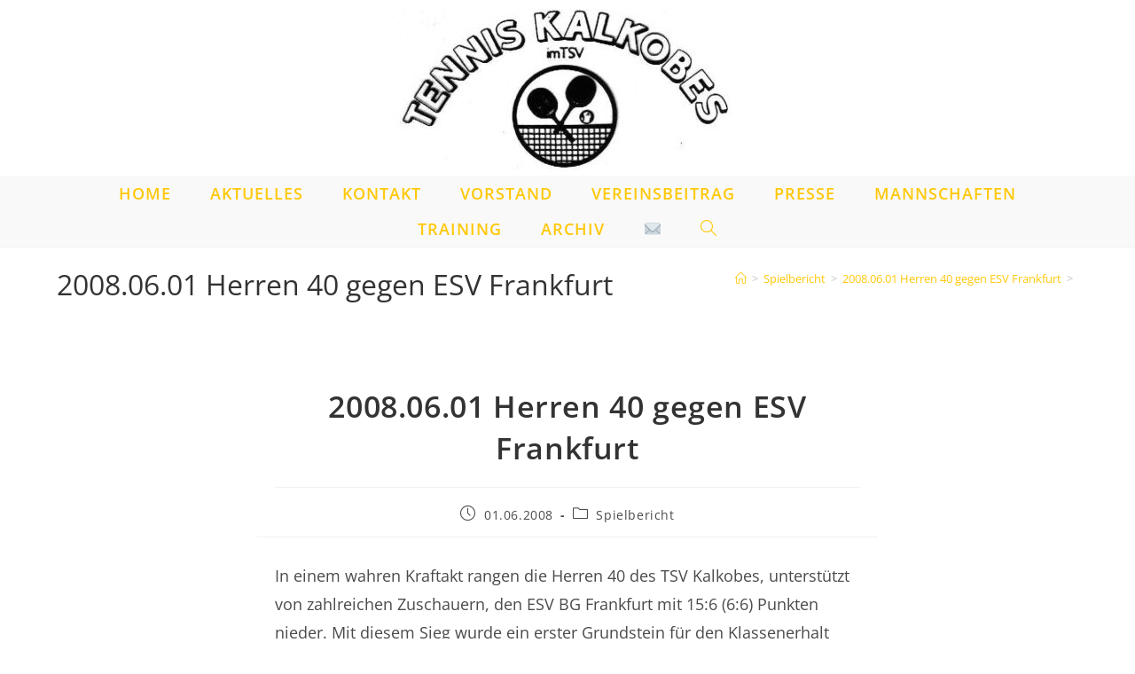

--- FILE ---
content_type: text/html; charset=UTF-8
request_url: https://tenniskalkobes.de/spielbericht/2008-06-01-heren-40-gegen-esv-frankfurt/
body_size: 66838
content:
<!DOCTYPE html>
<html class="html" lang="de">
<head>
	<meta charset="UTF-8">
	<link rel="profile" href="https://gmpg.org/xfn/11">

	<meta name='robots' content='index, follow, max-image-preview:large, max-snippet:-1, max-video-preview:-1' />
	<style>img:is([sizes="auto" i], [sizes^="auto," i]) { contain-intrinsic-size: 3000px 1500px }</style>
	<meta name="viewport" content="width=device-width, initial-scale=1">
	<!-- This site is optimized with the Yoast SEO plugin v26.8 - https://yoast.com/product/yoast-seo-wordpress/ -->
	<title>2008.06.01 Herren 40 gegen ESV Frankfurt - Tennis TSV Kalkobes</title>
	<link rel="canonical" href="https://tenniskalkobes.de/spielbericht/2008-06-01-heren-40-gegen-esv-frankfurt/" />
	<meta property="og:locale" content="de_DE" />
	<meta property="og:type" content="article" />
	<meta property="og:title" content="2008.06.01 Herren 40 gegen ESV Frankfurt - Tennis TSV Kalkobes" />
	<meta property="og:description" content="In einem wahren Kraftakt rangen die Herren 40 des TSV Kalkobes, unterstützt von zahlreichen Zuschauern, den ESV BG Frankfurt mit 15:6 (6:6) Punkten nieder. Mit diesem Sieg wurde ein erster Grundstein für den Klassenerhalt gelegt. Das Match an der Geis glich einem Krimi. Reinhold Ortwein war gegen Bernd Tettenborn im Spitzeneinzel chancenlos. Auch der noch [&hellip;]" />
	<meta property="og:url" content="https://tenniskalkobes.de/spielbericht/2008-06-01-heren-40-gegen-esv-frankfurt/" />
	<meta property="og:site_name" content="Tennis TSV Kalkobes" />
	<meta property="article:published_time" content="2008-06-01T18:00:00+00:00" />
	<meta property="article:modified_time" content="2022-10-14T18:15:10+00:00" />
	<meta property="og:image" content="http://tenniskalkobes.de/wp-content/uploads/2022/10/20080604Daschke1.jpg" />
	<meta name="author" content="admin" />
	<meta name="twitter:card" content="summary_large_image" />
	<meta name="twitter:label1" content="Verfasst von" />
	<meta name="twitter:data1" content="admin" />
	<meta name="twitter:label2" content="Geschätzte Lesezeit" />
	<meta name="twitter:data2" content="5 Minuten" />
	<script type="application/ld+json" class="yoast-schema-graph">{"@context":"https://schema.org","@graph":[{"@type":"Article","@id":"https://tenniskalkobes.de/spielbericht/2008-06-01-heren-40-gegen-esv-frankfurt/#article","isPartOf":{"@id":"https://tenniskalkobes.de/spielbericht/2008-06-01-heren-40-gegen-esv-frankfurt/"},"author":{"name":"admin","@id":"https://tenniskalkobes.de/#/schema/person/2ac5508b158ea945423ab3ce10efb478"},"headline":"2008.06.01 Herren 40 gegen ESV Frankfurt","datePublished":"2008-06-01T18:00:00+00:00","dateModified":"2022-10-14T18:15:10+00:00","mainEntityOfPage":{"@id":"https://tenniskalkobes.de/spielbericht/2008-06-01-heren-40-gegen-esv-frankfurt/"},"wordCount":527,"publisher":{"@id":"https://tenniskalkobes.de/#organization"},"image":{"@id":"https://tenniskalkobes.de/spielbericht/2008-06-01-heren-40-gegen-esv-frankfurt/#primaryimage"},"thumbnailUrl":"http://tenniskalkobes.de/wp-content/uploads/2022/10/20080604Daschke1.jpg","articleSection":["Spielbericht"],"inLanguage":"de"},{"@type":"WebPage","@id":"https://tenniskalkobes.de/spielbericht/2008-06-01-heren-40-gegen-esv-frankfurt/","url":"https://tenniskalkobes.de/spielbericht/2008-06-01-heren-40-gegen-esv-frankfurt/","name":"2008.06.01 Herren 40 gegen ESV Frankfurt - Tennis TSV Kalkobes","isPartOf":{"@id":"https://tenniskalkobes.de/#website"},"primaryImageOfPage":{"@id":"https://tenniskalkobes.de/spielbericht/2008-06-01-heren-40-gegen-esv-frankfurt/#primaryimage"},"image":{"@id":"https://tenniskalkobes.de/spielbericht/2008-06-01-heren-40-gegen-esv-frankfurt/#primaryimage"},"thumbnailUrl":"http://tenniskalkobes.de/wp-content/uploads/2022/10/20080604Daschke1.jpg","datePublished":"2008-06-01T18:00:00+00:00","dateModified":"2022-10-14T18:15:10+00:00","breadcrumb":{"@id":"https://tenniskalkobes.de/spielbericht/2008-06-01-heren-40-gegen-esv-frankfurt/#breadcrumb"},"inLanguage":"de","potentialAction":[{"@type":"ReadAction","target":["https://tenniskalkobes.de/spielbericht/2008-06-01-heren-40-gegen-esv-frankfurt/"]}]},{"@type":"ImageObject","inLanguage":"de","@id":"https://tenniskalkobes.de/spielbericht/2008-06-01-heren-40-gegen-esv-frankfurt/#primaryimage","url":"https://tenniskalkobes.de/wp-content/uploads/2022/10/20080604Daschke1.jpg","contentUrl":"https://tenniskalkobes.de/wp-content/uploads/2022/10/20080604Daschke1.jpg","width":500,"height":362},{"@type":"BreadcrumbList","@id":"https://tenniskalkobes.de/spielbericht/2008-06-01-heren-40-gegen-esv-frankfurt/#breadcrumb","itemListElement":[{"@type":"ListItem","position":1,"name":"Startseite","item":"https://tenniskalkobes.de/"},{"@type":"ListItem","position":2,"name":"Aktuelles","item":"https://tenniskalkobes.de/aktuelles/"},{"@type":"ListItem","position":3,"name":"2008.06.01 Herren 40 gegen ESV Frankfurt"}]},{"@type":"WebSite","@id":"https://tenniskalkobes.de/#website","url":"https://tenniskalkobes.de/","name":"Tennis TSV Kalkobes","description":"","publisher":{"@id":"https://tenniskalkobes.de/#organization"},"potentialAction":[{"@type":"SearchAction","target":{"@type":"EntryPoint","urlTemplate":"https://tenniskalkobes.de/?s={search_term_string}"},"query-input":{"@type":"PropertyValueSpecification","valueRequired":true,"valueName":"search_term_string"}}],"inLanguage":"de"},{"@type":"Organization","@id":"https://tenniskalkobes.de/#organization","name":"Tennis TSV Kalkobes","url":"https://tenniskalkobes.de/","logo":{"@type":"ImageObject","inLanguage":"de","@id":"https://tenniskalkobes.de/#/schema/logo/image/","url":"https://tenniskalkobes.de/wp-content/uploads/2022/10/cropped-logoTennisBreit.jpg","contentUrl":"https://tenniskalkobes.de/wp-content/uploads/2022/10/cropped-logoTennisBreit.jpg","width":397,"height":183,"caption":"Tennis TSV Kalkobes"},"image":{"@id":"https://tenniskalkobes.de/#/schema/logo/image/"}},{"@type":"Person","@id":"https://tenniskalkobes.de/#/schema/person/2ac5508b158ea945423ab3ce10efb478","name":"admin","image":{"@type":"ImageObject","inLanguage":"de","@id":"https://tenniskalkobes.de/#/schema/person/image/","url":"https://secure.gravatar.com/avatar/664a391ea1c8dd0c4c000beebb26d3483ce34c7473c1680b4e899dee9ae876d8?s=96&d=mm&r=g","contentUrl":"https://secure.gravatar.com/avatar/664a391ea1c8dd0c4c000beebb26d3483ce34c7473c1680b4e899dee9ae876d8?s=96&d=mm&r=g","caption":"admin"},"sameAs":["http://tenniskalkobes.de"],"url":"https://tenniskalkobes.de/author/admin/"}]}</script>
	<!-- / Yoast SEO plugin. -->


<link rel="alternate" type="application/rss+xml" title="Tennis TSV Kalkobes &raquo; Feed" href="https://tenniskalkobes.de/feed/" />
<link rel="alternate" type="application/rss+xml" title="Tennis TSV Kalkobes &raquo; Kommentar-Feed" href="https://tenniskalkobes.de/comments/feed/" />
<script>
window._wpemojiSettings = {"baseUrl":"https:\/\/s.w.org\/images\/core\/emoji\/15.1.0\/72x72\/","ext":".png","svgUrl":"https:\/\/s.w.org\/images\/core\/emoji\/15.1.0\/svg\/","svgExt":".svg","source":{"concatemoji":"https:\/\/tenniskalkobes.de\/wp-includes\/js\/wp-emoji-release.min.js?ver=6.8.1"}};
/*! This file is auto-generated */
!function(i,n){var o,s,e;function c(e){try{var t={supportTests:e,timestamp:(new Date).valueOf()};sessionStorage.setItem(o,JSON.stringify(t))}catch(e){}}function p(e,t,n){e.clearRect(0,0,e.canvas.width,e.canvas.height),e.fillText(t,0,0);var t=new Uint32Array(e.getImageData(0,0,e.canvas.width,e.canvas.height).data),r=(e.clearRect(0,0,e.canvas.width,e.canvas.height),e.fillText(n,0,0),new Uint32Array(e.getImageData(0,0,e.canvas.width,e.canvas.height).data));return t.every(function(e,t){return e===r[t]})}function u(e,t,n){switch(t){case"flag":return n(e,"\ud83c\udff3\ufe0f\u200d\u26a7\ufe0f","\ud83c\udff3\ufe0f\u200b\u26a7\ufe0f")?!1:!n(e,"\ud83c\uddfa\ud83c\uddf3","\ud83c\uddfa\u200b\ud83c\uddf3")&&!n(e,"\ud83c\udff4\udb40\udc67\udb40\udc62\udb40\udc65\udb40\udc6e\udb40\udc67\udb40\udc7f","\ud83c\udff4\u200b\udb40\udc67\u200b\udb40\udc62\u200b\udb40\udc65\u200b\udb40\udc6e\u200b\udb40\udc67\u200b\udb40\udc7f");case"emoji":return!n(e,"\ud83d\udc26\u200d\ud83d\udd25","\ud83d\udc26\u200b\ud83d\udd25")}return!1}function f(e,t,n){var r="undefined"!=typeof WorkerGlobalScope&&self instanceof WorkerGlobalScope?new OffscreenCanvas(300,150):i.createElement("canvas"),a=r.getContext("2d",{willReadFrequently:!0}),o=(a.textBaseline="top",a.font="600 32px Arial",{});return e.forEach(function(e){o[e]=t(a,e,n)}),o}function t(e){var t=i.createElement("script");t.src=e,t.defer=!0,i.head.appendChild(t)}"undefined"!=typeof Promise&&(o="wpEmojiSettingsSupports",s=["flag","emoji"],n.supports={everything:!0,everythingExceptFlag:!0},e=new Promise(function(e){i.addEventListener("DOMContentLoaded",e,{once:!0})}),new Promise(function(t){var n=function(){try{var e=JSON.parse(sessionStorage.getItem(o));if("object"==typeof e&&"number"==typeof e.timestamp&&(new Date).valueOf()<e.timestamp+604800&&"object"==typeof e.supportTests)return e.supportTests}catch(e){}return null}();if(!n){if("undefined"!=typeof Worker&&"undefined"!=typeof OffscreenCanvas&&"undefined"!=typeof URL&&URL.createObjectURL&&"undefined"!=typeof Blob)try{var e="postMessage("+f.toString()+"("+[JSON.stringify(s),u.toString(),p.toString()].join(",")+"));",r=new Blob([e],{type:"text/javascript"}),a=new Worker(URL.createObjectURL(r),{name:"wpTestEmojiSupports"});return void(a.onmessage=function(e){c(n=e.data),a.terminate(),t(n)})}catch(e){}c(n=f(s,u,p))}t(n)}).then(function(e){for(var t in e)n.supports[t]=e[t],n.supports.everything=n.supports.everything&&n.supports[t],"flag"!==t&&(n.supports.everythingExceptFlag=n.supports.everythingExceptFlag&&n.supports[t]);n.supports.everythingExceptFlag=n.supports.everythingExceptFlag&&!n.supports.flag,n.DOMReady=!1,n.readyCallback=function(){n.DOMReady=!0}}).then(function(){return e}).then(function(){var e;n.supports.everything||(n.readyCallback(),(e=n.source||{}).concatemoji?t(e.concatemoji):e.wpemoji&&e.twemoji&&(t(e.twemoji),t(e.wpemoji)))}))}((window,document),window._wpemojiSettings);
</script>
<style id='wp-emoji-styles-inline-css'>

	img.wp-smiley, img.emoji {
		display: inline !important;
		border: none !important;
		box-shadow: none !important;
		height: 1em !important;
		width: 1em !important;
		margin: 0 0.07em !important;
		vertical-align: -0.1em !important;
		background: none !important;
		padding: 0 !important;
	}
</style>
<link rel='stylesheet' id='wp-block-library-css' href='https://tenniskalkobes.de/wp-includes/css/dist/block-library/style.min.css?ver=6.8.1' media='all' />
<style id='wp-block-library-theme-inline-css'>
.wp-block-audio :where(figcaption){color:#555;font-size:13px;text-align:center}.is-dark-theme .wp-block-audio :where(figcaption){color:#ffffffa6}.wp-block-audio{margin:0 0 1em}.wp-block-code{border:1px solid #ccc;border-radius:4px;font-family:Menlo,Consolas,monaco,monospace;padding:.8em 1em}.wp-block-embed :where(figcaption){color:#555;font-size:13px;text-align:center}.is-dark-theme .wp-block-embed :where(figcaption){color:#ffffffa6}.wp-block-embed{margin:0 0 1em}.blocks-gallery-caption{color:#555;font-size:13px;text-align:center}.is-dark-theme .blocks-gallery-caption{color:#ffffffa6}:root :where(.wp-block-image figcaption){color:#555;font-size:13px;text-align:center}.is-dark-theme :root :where(.wp-block-image figcaption){color:#ffffffa6}.wp-block-image{margin:0 0 1em}.wp-block-pullquote{border-bottom:4px solid;border-top:4px solid;color:currentColor;margin-bottom:1.75em}.wp-block-pullquote cite,.wp-block-pullquote footer,.wp-block-pullquote__citation{color:currentColor;font-size:.8125em;font-style:normal;text-transform:uppercase}.wp-block-quote{border-left:.25em solid;margin:0 0 1.75em;padding-left:1em}.wp-block-quote cite,.wp-block-quote footer{color:currentColor;font-size:.8125em;font-style:normal;position:relative}.wp-block-quote:where(.has-text-align-right){border-left:none;border-right:.25em solid;padding-left:0;padding-right:1em}.wp-block-quote:where(.has-text-align-center){border:none;padding-left:0}.wp-block-quote.is-large,.wp-block-quote.is-style-large,.wp-block-quote:where(.is-style-plain){border:none}.wp-block-search .wp-block-search__label{font-weight:700}.wp-block-search__button{border:1px solid #ccc;padding:.375em .625em}:where(.wp-block-group.has-background){padding:1.25em 2.375em}.wp-block-separator.has-css-opacity{opacity:.4}.wp-block-separator{border:none;border-bottom:2px solid;margin-left:auto;margin-right:auto}.wp-block-separator.has-alpha-channel-opacity{opacity:1}.wp-block-separator:not(.is-style-wide):not(.is-style-dots){width:100px}.wp-block-separator.has-background:not(.is-style-dots){border-bottom:none;height:1px}.wp-block-separator.has-background:not(.is-style-wide):not(.is-style-dots){height:2px}.wp-block-table{margin:0 0 1em}.wp-block-table td,.wp-block-table th{word-break:normal}.wp-block-table :where(figcaption){color:#555;font-size:13px;text-align:center}.is-dark-theme .wp-block-table :where(figcaption){color:#ffffffa6}.wp-block-video :where(figcaption){color:#555;font-size:13px;text-align:center}.is-dark-theme .wp-block-video :where(figcaption){color:#ffffffa6}.wp-block-video{margin:0 0 1em}:root :where(.wp-block-template-part.has-background){margin-bottom:0;margin-top:0;padding:1.25em 2.375em}
</style>
<style id='classic-theme-styles-inline-css'>
/*! This file is auto-generated */
.wp-block-button__link{color:#fff;background-color:#32373c;border-radius:9999px;box-shadow:none;text-decoration:none;padding:calc(.667em + 2px) calc(1.333em + 2px);font-size:1.125em}.wp-block-file__button{background:#32373c;color:#fff;text-decoration:none}
</style>
<style id='global-styles-inline-css'>
:root{--wp--preset--aspect-ratio--square: 1;--wp--preset--aspect-ratio--4-3: 4/3;--wp--preset--aspect-ratio--3-4: 3/4;--wp--preset--aspect-ratio--3-2: 3/2;--wp--preset--aspect-ratio--2-3: 2/3;--wp--preset--aspect-ratio--16-9: 16/9;--wp--preset--aspect-ratio--9-16: 9/16;--wp--preset--color--black: #000000;--wp--preset--color--cyan-bluish-gray: #abb8c3;--wp--preset--color--white: #ffffff;--wp--preset--color--pale-pink: #f78da7;--wp--preset--color--vivid-red: #cf2e2e;--wp--preset--color--luminous-vivid-orange: #ff6900;--wp--preset--color--luminous-vivid-amber: #fcb900;--wp--preset--color--light-green-cyan: #7bdcb5;--wp--preset--color--vivid-green-cyan: #00d084;--wp--preset--color--pale-cyan-blue: #8ed1fc;--wp--preset--color--vivid-cyan-blue: #0693e3;--wp--preset--color--vivid-purple: #9b51e0;--wp--preset--gradient--vivid-cyan-blue-to-vivid-purple: linear-gradient(135deg,rgba(6,147,227,1) 0%,rgb(155,81,224) 100%);--wp--preset--gradient--light-green-cyan-to-vivid-green-cyan: linear-gradient(135deg,rgb(122,220,180) 0%,rgb(0,208,130) 100%);--wp--preset--gradient--luminous-vivid-amber-to-luminous-vivid-orange: linear-gradient(135deg,rgba(252,185,0,1) 0%,rgba(255,105,0,1) 100%);--wp--preset--gradient--luminous-vivid-orange-to-vivid-red: linear-gradient(135deg,rgba(255,105,0,1) 0%,rgb(207,46,46) 100%);--wp--preset--gradient--very-light-gray-to-cyan-bluish-gray: linear-gradient(135deg,rgb(238,238,238) 0%,rgb(169,184,195) 100%);--wp--preset--gradient--cool-to-warm-spectrum: linear-gradient(135deg,rgb(74,234,220) 0%,rgb(151,120,209) 20%,rgb(207,42,186) 40%,rgb(238,44,130) 60%,rgb(251,105,98) 80%,rgb(254,248,76) 100%);--wp--preset--gradient--blush-light-purple: linear-gradient(135deg,rgb(255,206,236) 0%,rgb(152,150,240) 100%);--wp--preset--gradient--blush-bordeaux: linear-gradient(135deg,rgb(254,205,165) 0%,rgb(254,45,45) 50%,rgb(107,0,62) 100%);--wp--preset--gradient--luminous-dusk: linear-gradient(135deg,rgb(255,203,112) 0%,rgb(199,81,192) 50%,rgb(65,88,208) 100%);--wp--preset--gradient--pale-ocean: linear-gradient(135deg,rgb(255,245,203) 0%,rgb(182,227,212) 50%,rgb(51,167,181) 100%);--wp--preset--gradient--electric-grass: linear-gradient(135deg,rgb(202,248,128) 0%,rgb(113,206,126) 100%);--wp--preset--gradient--midnight: linear-gradient(135deg,rgb(2,3,129) 0%,rgb(40,116,252) 100%);--wp--preset--font-size--small: 13px;--wp--preset--font-size--medium: 20px;--wp--preset--font-size--large: 36px;--wp--preset--font-size--x-large: 42px;--wp--preset--spacing--20: 0.44rem;--wp--preset--spacing--30: 0.67rem;--wp--preset--spacing--40: 1rem;--wp--preset--spacing--50: 1.5rem;--wp--preset--spacing--60: 2.25rem;--wp--preset--spacing--70: 3.38rem;--wp--preset--spacing--80: 5.06rem;--wp--preset--shadow--natural: 6px 6px 9px rgba(0, 0, 0, 0.2);--wp--preset--shadow--deep: 12px 12px 50px rgba(0, 0, 0, 0.4);--wp--preset--shadow--sharp: 6px 6px 0px rgba(0, 0, 0, 0.2);--wp--preset--shadow--outlined: 6px 6px 0px -3px rgba(255, 255, 255, 1), 6px 6px rgba(0, 0, 0, 1);--wp--preset--shadow--crisp: 6px 6px 0px rgba(0, 0, 0, 1);}:where(.is-layout-flex){gap: 0.5em;}:where(.is-layout-grid){gap: 0.5em;}body .is-layout-flex{display: flex;}.is-layout-flex{flex-wrap: wrap;align-items: center;}.is-layout-flex > :is(*, div){margin: 0;}body .is-layout-grid{display: grid;}.is-layout-grid > :is(*, div){margin: 0;}:where(.wp-block-columns.is-layout-flex){gap: 2em;}:where(.wp-block-columns.is-layout-grid){gap: 2em;}:where(.wp-block-post-template.is-layout-flex){gap: 1.25em;}:where(.wp-block-post-template.is-layout-grid){gap: 1.25em;}.has-black-color{color: var(--wp--preset--color--black) !important;}.has-cyan-bluish-gray-color{color: var(--wp--preset--color--cyan-bluish-gray) !important;}.has-white-color{color: var(--wp--preset--color--white) !important;}.has-pale-pink-color{color: var(--wp--preset--color--pale-pink) !important;}.has-vivid-red-color{color: var(--wp--preset--color--vivid-red) !important;}.has-luminous-vivid-orange-color{color: var(--wp--preset--color--luminous-vivid-orange) !important;}.has-luminous-vivid-amber-color{color: var(--wp--preset--color--luminous-vivid-amber) !important;}.has-light-green-cyan-color{color: var(--wp--preset--color--light-green-cyan) !important;}.has-vivid-green-cyan-color{color: var(--wp--preset--color--vivid-green-cyan) !important;}.has-pale-cyan-blue-color{color: var(--wp--preset--color--pale-cyan-blue) !important;}.has-vivid-cyan-blue-color{color: var(--wp--preset--color--vivid-cyan-blue) !important;}.has-vivid-purple-color{color: var(--wp--preset--color--vivid-purple) !important;}.has-black-background-color{background-color: var(--wp--preset--color--black) !important;}.has-cyan-bluish-gray-background-color{background-color: var(--wp--preset--color--cyan-bluish-gray) !important;}.has-white-background-color{background-color: var(--wp--preset--color--white) !important;}.has-pale-pink-background-color{background-color: var(--wp--preset--color--pale-pink) !important;}.has-vivid-red-background-color{background-color: var(--wp--preset--color--vivid-red) !important;}.has-luminous-vivid-orange-background-color{background-color: var(--wp--preset--color--luminous-vivid-orange) !important;}.has-luminous-vivid-amber-background-color{background-color: var(--wp--preset--color--luminous-vivid-amber) !important;}.has-light-green-cyan-background-color{background-color: var(--wp--preset--color--light-green-cyan) !important;}.has-vivid-green-cyan-background-color{background-color: var(--wp--preset--color--vivid-green-cyan) !important;}.has-pale-cyan-blue-background-color{background-color: var(--wp--preset--color--pale-cyan-blue) !important;}.has-vivid-cyan-blue-background-color{background-color: var(--wp--preset--color--vivid-cyan-blue) !important;}.has-vivid-purple-background-color{background-color: var(--wp--preset--color--vivid-purple) !important;}.has-black-border-color{border-color: var(--wp--preset--color--black) !important;}.has-cyan-bluish-gray-border-color{border-color: var(--wp--preset--color--cyan-bluish-gray) !important;}.has-white-border-color{border-color: var(--wp--preset--color--white) !important;}.has-pale-pink-border-color{border-color: var(--wp--preset--color--pale-pink) !important;}.has-vivid-red-border-color{border-color: var(--wp--preset--color--vivid-red) !important;}.has-luminous-vivid-orange-border-color{border-color: var(--wp--preset--color--luminous-vivid-orange) !important;}.has-luminous-vivid-amber-border-color{border-color: var(--wp--preset--color--luminous-vivid-amber) !important;}.has-light-green-cyan-border-color{border-color: var(--wp--preset--color--light-green-cyan) !important;}.has-vivid-green-cyan-border-color{border-color: var(--wp--preset--color--vivid-green-cyan) !important;}.has-pale-cyan-blue-border-color{border-color: var(--wp--preset--color--pale-cyan-blue) !important;}.has-vivid-cyan-blue-border-color{border-color: var(--wp--preset--color--vivid-cyan-blue) !important;}.has-vivid-purple-border-color{border-color: var(--wp--preset--color--vivid-purple) !important;}.has-vivid-cyan-blue-to-vivid-purple-gradient-background{background: var(--wp--preset--gradient--vivid-cyan-blue-to-vivid-purple) !important;}.has-light-green-cyan-to-vivid-green-cyan-gradient-background{background: var(--wp--preset--gradient--light-green-cyan-to-vivid-green-cyan) !important;}.has-luminous-vivid-amber-to-luminous-vivid-orange-gradient-background{background: var(--wp--preset--gradient--luminous-vivid-amber-to-luminous-vivid-orange) !important;}.has-luminous-vivid-orange-to-vivid-red-gradient-background{background: var(--wp--preset--gradient--luminous-vivid-orange-to-vivid-red) !important;}.has-very-light-gray-to-cyan-bluish-gray-gradient-background{background: var(--wp--preset--gradient--very-light-gray-to-cyan-bluish-gray) !important;}.has-cool-to-warm-spectrum-gradient-background{background: var(--wp--preset--gradient--cool-to-warm-spectrum) !important;}.has-blush-light-purple-gradient-background{background: var(--wp--preset--gradient--blush-light-purple) !important;}.has-blush-bordeaux-gradient-background{background: var(--wp--preset--gradient--blush-bordeaux) !important;}.has-luminous-dusk-gradient-background{background: var(--wp--preset--gradient--luminous-dusk) !important;}.has-pale-ocean-gradient-background{background: var(--wp--preset--gradient--pale-ocean) !important;}.has-electric-grass-gradient-background{background: var(--wp--preset--gradient--electric-grass) !important;}.has-midnight-gradient-background{background: var(--wp--preset--gradient--midnight) !important;}.has-small-font-size{font-size: var(--wp--preset--font-size--small) !important;}.has-medium-font-size{font-size: var(--wp--preset--font-size--medium) !important;}.has-large-font-size{font-size: var(--wp--preset--font-size--large) !important;}.has-x-large-font-size{font-size: var(--wp--preset--font-size--x-large) !important;}
:where(.wp-block-post-template.is-layout-flex){gap: 1.25em;}:where(.wp-block-post-template.is-layout-grid){gap: 1.25em;}
:where(.wp-block-columns.is-layout-flex){gap: 2em;}:where(.wp-block-columns.is-layout-grid){gap: 2em;}
:root :where(.wp-block-pullquote){font-size: 1.5em;line-height: 1.6;}
</style>
<link rel='stylesheet' id='contact-form-7-css' href='https://tenniskalkobes.de/wp-content/plugins/contact-form-7/includes/css/styles.css?ver=6.1.4' media='all' />
<link rel='stylesheet' id='font-awesome-css' href='https://tenniskalkobes.de/wp-content/themes/oceanwp/assets/fonts/fontawesome/css/all.min.css?ver=6.7.2' media='all' />
<link rel='stylesheet' id='simple-line-icons-css' href='https://tenniskalkobes.de/wp-content/themes/oceanwp/assets/css/third/simple-line-icons.min.css?ver=2.4.0' media='all' />
<link rel='stylesheet' id='oceanwp-style-css' href='https://tenniskalkobes.de/wp-content/themes/oceanwp/assets/css/style.min.css?ver=4.1.4' media='all' />
<link rel='stylesheet' id='oceanwp-google-font-open-sans-css' href='https://tenniskalkobes.de/wp-content/uploads/oceanwp-webfonts-css/76c1ae7745ce0af050f936971e7c4eee.css?ver=6.8.1' media='all' />
<link rel='stylesheet' id='oe-widgets-style-css' href='https://tenniskalkobes.de/wp-content/plugins/ocean-extra/assets/css/widgets.css?ver=6.8.1' media='all' />
<script src="https://tenniskalkobes.de/wp-includes/js/jquery/jquery.min.js?ver=3.7.1" id="jquery-core-js"></script>
<script src="https://tenniskalkobes.de/wp-includes/js/jquery/jquery-migrate.min.js?ver=3.4.1" id="jquery-migrate-js"></script>
<link rel="https://api.w.org/" href="https://tenniskalkobes.de/wp-json/" /><link rel="alternate" title="JSON" type="application/json" href="https://tenniskalkobes.de/wp-json/wp/v2/posts/417" /><link rel="EditURI" type="application/rsd+xml" title="RSD" href="https://tenniskalkobes.de/xmlrpc.php?rsd" />
<meta name="generator" content="WordPress 6.8.1" />
<link rel='shortlink' href='https://tenniskalkobes.de/?p=417' />
<link rel="alternate" title="oEmbed (JSON)" type="application/json+oembed" href="https://tenniskalkobes.de/wp-json/oembed/1.0/embed?url=https%3A%2F%2Ftenniskalkobes.de%2Fspielbericht%2F2008-06-01-heren-40-gegen-esv-frankfurt%2F" />
<link rel="alternate" title="oEmbed (XML)" type="text/xml+oembed" href="https://tenniskalkobes.de/wp-json/oembed/1.0/embed?url=https%3A%2F%2Ftenniskalkobes.de%2Fspielbericht%2F2008-06-01-heren-40-gegen-esv-frankfurt%2F&#038;format=xml" />
<link rel="icon" href="https://tenniskalkobes.de/wp-content/uploads/2022/10/cropped-favicon-e1666727785379-32x32.jpg" sizes="32x32" />
<link rel="icon" href="https://tenniskalkobes.de/wp-content/uploads/2022/10/cropped-favicon-e1666727785379-192x192.jpg" sizes="192x192" />
<link rel="apple-touch-icon" href="https://tenniskalkobes.de/wp-content/uploads/2022/10/cropped-favicon-e1666727785379-180x180.jpg" />
<meta name="msapplication-TileImage" content="https://tenniskalkobes.de/wp-content/uploads/2022/10/cropped-favicon-e1666727785379-270x270.jpg" />
<!-- OceanWP CSS -->
<style type="text/css">
/* Colors */a:hover,a.light:hover,.theme-heading .text::before,.theme-heading .text::after,#top-bar-content >a:hover,#top-bar-social li.oceanwp-email a:hover,#site-navigation-wrap .dropdown-menu >li >a:hover,#site-header.medium-header #medium-searchform button:hover,.oceanwp-mobile-menu-icon a:hover,.blog-entry.post .blog-entry-header .entry-title a:hover,.blog-entry.post .blog-entry-readmore a:hover,.blog-entry.thumbnail-entry .blog-entry-category a,ul.meta li a:hover,.dropcap,.single nav.post-navigation .nav-links .title,body .related-post-title a:hover,body #wp-calendar caption,body .contact-info-widget.default i,body .contact-info-widget.big-icons i,body .custom-links-widget .oceanwp-custom-links li a:hover,body .custom-links-widget .oceanwp-custom-links li a:hover:before,body .posts-thumbnails-widget li a:hover,body .social-widget li.oceanwp-email a:hover,.comment-author .comment-meta .comment-reply-link,#respond #cancel-comment-reply-link:hover,#footer-widgets .footer-box a:hover,#footer-bottom a:hover,#footer-bottom #footer-bottom-menu a:hover,.sidr a:hover,.sidr-class-dropdown-toggle:hover,.sidr-class-menu-item-has-children.active >a,.sidr-class-menu-item-has-children.active >a >.sidr-class-dropdown-toggle,input[type=checkbox]:checked:before{color:#ffc809}.single nav.post-navigation .nav-links .title .owp-icon use,.blog-entry.post .blog-entry-readmore a:hover .owp-icon use,body .contact-info-widget.default .owp-icon use,body .contact-info-widget.big-icons .owp-icon use{stroke:#ffc809}input[type="button"],input[type="reset"],input[type="submit"],button[type="submit"],.button,#site-navigation-wrap .dropdown-menu >li.btn >a >span,.thumbnail:hover i,.thumbnail:hover .link-post-svg-icon,.post-quote-content,.omw-modal .omw-close-modal,body .contact-info-widget.big-icons li:hover i,body .contact-info-widget.big-icons li:hover .owp-icon,body div.wpforms-container-full .wpforms-form input[type=submit],body div.wpforms-container-full .wpforms-form button[type=submit],body div.wpforms-container-full .wpforms-form .wpforms-page-button,.woocommerce-cart .wp-element-button,.woocommerce-checkout .wp-element-button,.wp-block-button__link{background-color:#ffc809}.widget-title{border-color:#ffc809}blockquote{border-color:#ffc809}.wp-block-quote{border-color:#ffc809}#searchform-dropdown{border-color:#ffc809}.dropdown-menu .sub-menu{border-color:#ffc809}.blog-entry.large-entry .blog-entry-readmore a:hover{border-color:#ffc809}.oceanwp-newsletter-form-wrap input[type="email"]:focus{border-color:#ffc809}.social-widget li.oceanwp-email a:hover{border-color:#ffc809}#respond #cancel-comment-reply-link:hover{border-color:#ffc809}body .contact-info-widget.big-icons li:hover i{border-color:#ffc809}body .contact-info-widget.big-icons li:hover .owp-icon{border-color:#ffc809}#footer-widgets .oceanwp-newsletter-form-wrap input[type="email"]:focus{border-color:#ffc809}input[type="button"]:hover,input[type="reset"]:hover,input[type="submit"]:hover,button[type="submit"]:hover,input[type="button"]:focus,input[type="reset"]:focus,input[type="submit"]:focus,button[type="submit"]:focus,.button:hover,.button:focus,#site-navigation-wrap .dropdown-menu >li.btn >a:hover >span,.post-quote-author,.omw-modal .omw-close-modal:hover,body div.wpforms-container-full .wpforms-form input[type=submit]:hover,body div.wpforms-container-full .wpforms-form button[type=submit]:hover,body div.wpforms-container-full .wpforms-form .wpforms-page-button:hover,.woocommerce-cart .wp-element-button:hover,.woocommerce-checkout .wp-element-button:hover,.wp-block-button__link:hover{background-color:#a3d869}a{color:#ffc809}a .owp-icon use{stroke:#ffc809}a:hover{color:#a3d869}a:hover .owp-icon use{stroke:#a3d869}body .theme-button,body input[type="submit"],body button[type="submit"],body button,body .button,body div.wpforms-container-full .wpforms-form input[type=submit],body div.wpforms-container-full .wpforms-form button[type=submit],body div.wpforms-container-full .wpforms-form .wpforms-page-button,.woocommerce-cart .wp-element-button,.woocommerce-checkout .wp-element-button,.wp-block-button__link{border-color:#ffffff}body .theme-button:hover,body input[type="submit"]:hover,body button[type="submit"]:hover,body button:hover,body .button:hover,body div.wpforms-container-full .wpforms-form input[type=submit]:hover,body div.wpforms-container-full .wpforms-form input[type=submit]:active,body div.wpforms-container-full .wpforms-form button[type=submit]:hover,body div.wpforms-container-full .wpforms-form button[type=submit]:active,body div.wpforms-container-full .wpforms-form .wpforms-page-button:hover,body div.wpforms-container-full .wpforms-form .wpforms-page-button:active,.woocommerce-cart .wp-element-button:hover,.woocommerce-checkout .wp-element-button:hover,.wp-block-button__link:hover{border-color:#ffffff}/* OceanWP Style Settings CSS */.theme-button,input[type="submit"],button[type="submit"],button,.button,body div.wpforms-container-full .wpforms-form input[type=submit],body div.wpforms-container-full .wpforms-form button[type=submit],body div.wpforms-container-full .wpforms-form .wpforms-page-button{border-style:solid}.theme-button,input[type="submit"],button[type="submit"],button,.button,body div.wpforms-container-full .wpforms-form input[type=submit],body div.wpforms-container-full .wpforms-form button[type=submit],body div.wpforms-container-full .wpforms-form .wpforms-page-button{border-width:1px}form input[type="text"],form input[type="password"],form input[type="email"],form input[type="url"],form input[type="date"],form input[type="month"],form input[type="time"],form input[type="datetime"],form input[type="datetime-local"],form input[type="week"],form input[type="number"],form input[type="search"],form input[type="tel"],form input[type="color"],form select,form textarea,.woocommerce .woocommerce-checkout .select2-container--default .select2-selection--single{border-style:solid}body div.wpforms-container-full .wpforms-form input[type=date],body div.wpforms-container-full .wpforms-form input[type=datetime],body div.wpforms-container-full .wpforms-form input[type=datetime-local],body div.wpforms-container-full .wpforms-form input[type=email],body div.wpforms-container-full .wpforms-form input[type=month],body div.wpforms-container-full .wpforms-form input[type=number],body div.wpforms-container-full .wpforms-form input[type=password],body div.wpforms-container-full .wpforms-form input[type=range],body div.wpforms-container-full .wpforms-form input[type=search],body div.wpforms-container-full .wpforms-form input[type=tel],body div.wpforms-container-full .wpforms-form input[type=text],body div.wpforms-container-full .wpforms-form input[type=time],body div.wpforms-container-full .wpforms-form input[type=url],body div.wpforms-container-full .wpforms-form input[type=week],body div.wpforms-container-full .wpforms-form select,body div.wpforms-container-full .wpforms-form textarea{border-style:solid}form input[type="text"],form input[type="password"],form input[type="email"],form input[type="url"],form input[type="date"],form input[type="month"],form input[type="time"],form input[type="datetime"],form input[type="datetime-local"],form input[type="week"],form input[type="number"],form input[type="search"],form input[type="tel"],form input[type="color"],form select,form textarea{border-radius:3px}body div.wpforms-container-full .wpforms-form input[type=date],body div.wpforms-container-full .wpforms-form input[type=datetime],body div.wpforms-container-full .wpforms-form input[type=datetime-local],body div.wpforms-container-full .wpforms-form input[type=email],body div.wpforms-container-full .wpforms-form input[type=month],body div.wpforms-container-full .wpforms-form input[type=number],body div.wpforms-container-full .wpforms-form input[type=password],body div.wpforms-container-full .wpforms-form input[type=range],body div.wpforms-container-full .wpforms-form input[type=search],body div.wpforms-container-full .wpforms-form input[type=tel],body div.wpforms-container-full .wpforms-form input[type=text],body div.wpforms-container-full .wpforms-form input[type=time],body div.wpforms-container-full .wpforms-form input[type=url],body div.wpforms-container-full .wpforms-form input[type=week],body div.wpforms-container-full .wpforms-form select,body div.wpforms-container-full .wpforms-form textarea{border-radius:3px}#scroll-top{bottom:100px}#scroll-top{background-color:#ffc809}.page-header,.has-transparent-header .page-header{padding:20px 0 15px 0}/* Header */#site-header.medium-header .top-header-wrap{padding:10px 0 5px 0}#site-header.medium-header #site-navigation-wrap .dropdown-menu >li >a,#site-header.medium-header .oceanwp-mobile-menu-icon a{line-height:40px}#site-header.has-header-media .overlay-header-media{background-color:rgba(0,0,0,0.5)}#site-navigation-wrap .dropdown-menu >li >a,.oceanwp-mobile-menu-icon a,#searchform-header-replace-close{color:#ffc809}#site-navigation-wrap .dropdown-menu >li >a .owp-icon use,.oceanwp-mobile-menu-icon a .owp-icon use,#searchform-header-replace-close .owp-icon use{stroke:#ffc809}#site-navigation-wrap .dropdown-menu >li >a:hover,.oceanwp-mobile-menu-icon a:hover,#searchform-header-replace-close:hover{color:#a3d869}#site-navigation-wrap .dropdown-menu >li >a:hover .owp-icon use,.oceanwp-mobile-menu-icon a:hover .owp-icon use,#searchform-header-replace-close:hover .owp-icon use{stroke:#a3d869}.dropdown-menu .sub-menu,#searchform-dropdown,.current-shop-items-dropdown{border-color:#a3d869}/* Blog CSS */.ocean-single-post-header ul.meta-item li a:hover{color:#333333}.page-header{background-color:#ffffff}/* Typography */body{font-family:'Open Sans';font-size:18px;line-height:1.8}h1,h2,h3,h4,h5,h6,.theme-heading,.widget-title,.oceanwp-widget-recent-posts-title,.comment-reply-title,.entry-title,.sidebar-box .widget-title{line-height:1.4}h1{font-size:23px;line-height:1.4}h2{font-size:20px;line-height:1.4}h3{font-size:18px;line-height:1.4}h4{font-size:17px;line-height:1.4}h5{font-size:14px;line-height:1.4}h6{font-size:15px;line-height:1.4}.page-header .page-header-title,.page-header.background-image-page-header .page-header-title{font-size:32px;line-height:1.4}.page-header .page-subheading{font-size:15px;line-height:1.8}.site-breadcrumbs,.site-breadcrumbs a{font-size:13px;line-height:1.4}#top-bar-content,#top-bar-social-alt{font-size:12px;line-height:1.8}#site-logo a.site-logo-text{font-size:24px;line-height:1.8}#site-navigation-wrap .dropdown-menu >li >a,#site-header.full_screen-header .fs-dropdown-menu >li >a,#site-header.top-header #site-navigation-wrap .dropdown-menu >li >a,#site-header.center-header #site-navigation-wrap .dropdown-menu >li >a,#site-header.medium-header #site-navigation-wrap .dropdown-menu >li >a,.oceanwp-mobile-menu-icon a{font-size:18px;font-weight:600}.dropdown-menu ul li a.menu-link,#site-header.full_screen-header .fs-dropdown-menu ul.sub-menu li a{font-size:12px;line-height:1.2;letter-spacing:.6px}.sidr-class-dropdown-menu li a,a.sidr-class-toggle-sidr-close,#mobile-dropdown ul li a,body #mobile-fullscreen ul li a{font-size:15px;line-height:1.8}.blog-entry.post .blog-entry-header .entry-title a{font-size:24px;line-height:1.4}.ocean-single-post-header .single-post-title{font-size:34px;line-height:1.4;letter-spacing:.6px}.ocean-single-post-header ul.meta-item li,.ocean-single-post-header ul.meta-item li a{font-size:13px;line-height:1.4;letter-spacing:.6px}.ocean-single-post-header .post-author-name,.ocean-single-post-header .post-author-name a{font-size:14px;line-height:1.4;letter-spacing:.6px}.ocean-single-post-header .post-author-description{font-size:12px;line-height:1.4;letter-spacing:.6px}.single-post .entry-title{line-height:1.4;letter-spacing:.6px}.single-post ul.meta li,.single-post ul.meta li a{font-size:14px;line-height:1.4;letter-spacing:.6px}.sidebar-box .widget-title,.sidebar-box.widget_block .wp-block-heading{font-size:13px;line-height:1;letter-spacing:1px}#footer-widgets .footer-box .widget-title{font-size:13px;line-height:1;letter-spacing:1px}#footer-bottom #copyright{font-size:12px;line-height:1}#footer-bottom #footer-bottom-menu{font-size:14px;line-height:1}.woocommerce-store-notice.demo_store{line-height:2;letter-spacing:1.5px}.demo_store .woocommerce-store-notice__dismiss-link{line-height:2;letter-spacing:1.5px}.woocommerce ul.products li.product li.title h2,.woocommerce ul.products li.product li.title a{font-size:14px;line-height:1.5}.woocommerce ul.products li.product li.category,.woocommerce ul.products li.product li.category a{font-size:12px;line-height:1}.woocommerce ul.products li.product .price{font-size:18px;line-height:1}.woocommerce ul.products li.product .button,.woocommerce ul.products li.product .product-inner .added_to_cart{font-size:12px;line-height:1.5;letter-spacing:1px}.woocommerce ul.products li.owp-woo-cond-notice span,.woocommerce ul.products li.owp-woo-cond-notice a{font-size:16px;line-height:1;letter-spacing:1px;font-weight:600;text-transform:capitalize}.woocommerce div.product .product_title{font-size:24px;line-height:1.4;letter-spacing:.6px}.woocommerce div.product p.price{font-size:36px;line-height:1}.woocommerce .owp-btn-normal .summary form button.button,.woocommerce .owp-btn-big .summary form button.button,.woocommerce .owp-btn-very-big .summary form button.button{font-size:12px;line-height:1.5;letter-spacing:1px;text-transform:uppercase}.woocommerce div.owp-woo-single-cond-notice span,.woocommerce div.owp-woo-single-cond-notice a{font-size:18px;line-height:2;letter-spacing:1.5px;font-weight:600;text-transform:capitalize}.ocean-preloader--active .preloader-after-content{font-size:20px;line-height:1.8;letter-spacing:.6px}
</style></head>

<body class="wp-singular post-template-default single single-post postid-417 single-format-standard wp-custom-logo wp-embed-responsive wp-theme-oceanwp oceanwp-theme dropdown-mobile medium-header-style default-breakpoint content-full-width content-max-width post-in-category-spielbericht has-breadcrumbs" itemscope="itemscope" itemtype="https://schema.org/Article">

	
	
	<div id="outer-wrap" class="site clr">

		<a class="skip-link screen-reader-text" href="#main">Zum Inhalt springen</a>

		
		<div id="wrap" class="clr">

			
			
<header id="site-header" class="medium-header has-social hidden-menu clr" data-height="60" itemscope="itemscope" itemtype="https://schema.org/WPHeader" role="banner">

	
		

<div id="site-header-inner" class="clr">

	
		<div class="top-header-wrap clr">
			<div class="container clr">
				<div class="top-header-inner clr">

					
						<div class="top-col clr col-1 logo-col">

							

<div id="site-logo" class="clr" itemscope itemtype="https://schema.org/Brand" >

	
	<div id="site-logo-inner" class="clr">

		<a href="https://tenniskalkobes.de/" class="custom-logo-link" rel="home"><img width="397" height="183" src="https://tenniskalkobes.de/wp-content/uploads/2022/10/cropped-logoTennisBreit.jpg" class="custom-logo" alt="Tennis TSV Kalkobes" decoding="async" fetchpriority="high" srcset="https://tenniskalkobes.de/wp-content/uploads/2022/10/cropped-logoTennisBreit.jpg 397w, https://tenniskalkobes.de/wp-content/uploads/2022/10/cropped-logoTennisBreit-300x138.jpg 300w" sizes="(max-width: 397px) 100vw, 397px" /></a>
	</div><!-- #site-logo-inner -->

	
	
</div><!-- #site-logo -->


						</div>

						
				</div>
			</div>
		</div>

		
	<div class="bottom-header-wrap clr">

					<div id="site-navigation-wrap" class="clr center-menu">
			
			
							<div class="container clr">
				
			<nav id="site-navigation" class="navigation main-navigation clr" itemscope="itemscope" itemtype="https://schema.org/SiteNavigationElement" role="navigation" >

				<ul id="menu-haupt" class="main-menu dropdown-menu sf-menu"><li id="menu-item-12" class="menu-item menu-item-type-custom menu-item-object-custom menu-item-home menu-item-12"><a href="http://tenniskalkobes.de" class="menu-link"><span class="text-wrap">Home</span></a></li><li id="menu-item-38" class="menu-item menu-item-type-post_type menu-item-object-page current_page_parent menu-item-38"><a href="https://tenniskalkobes.de/aktuelles/" class="menu-link"><span class="text-wrap">Aktuelles</span></a></li><li id="menu-item-56" class="menu-item menu-item-type-post_type menu-item-object-page menu-item-56"><a href="https://tenniskalkobes.de/kontakt/" class="menu-link"><span class="text-wrap">Kontakt</span></a></li><li id="menu-item-59" class="menu-item menu-item-type-post_type menu-item-object-page menu-item-59"><a href="https://tenniskalkobes.de/vorstand/" class="menu-link"><span class="text-wrap">Vorstand</span></a></li><li id="menu-item-70" class="menu-item menu-item-type-post_type menu-item-object-page menu-item-70"><a href="https://tenniskalkobes.de/vereinsbeitrag/" class="menu-link"><span class="text-wrap">Vereinsbeitrag</span></a></li><li id="menu-item-81" class="menu-item menu-item-type-post_type menu-item-object-page menu-item-81"><a href="https://tenniskalkobes.de/presse/" class="menu-link"><span class="text-wrap">Presse</span></a></li><li id="menu-item-84" class="menu-item menu-item-type-post_type menu-item-object-page menu-item-84"><a href="https://tenniskalkobes.de/mannschaften/" class="menu-link"><span class="text-wrap">Mannschaften</span></a></li><li id="menu-item-93" class="menu-item menu-item-type-post_type menu-item-object-page menu-item-93"><a href="https://tenniskalkobes.de/training/" class="menu-link"><span class="text-wrap">Training</span></a></li><li id="menu-item-472" class="menu-item menu-item-type-post_type menu-item-object-page menu-item-472"><a href="https://tenniskalkobes.de/archiv/" class="menu-link"><span class="text-wrap">Archiv</span></a></li><li id="menu-item-1512" class="menu-item menu-item-type-custom menu-item-object-custom menu-item-1512"><a href="mailto:b.becker-hef@web.de" class="menu-link"><span class="text-wrap">✉</span></a></li><li class="search-toggle-li" ><a href="https://tenniskalkobes.de/#" class="site-search-toggle search-dropdown-toggle"><span class="screen-reader-text">Website-Suche umschalten</span><i class=" icon-magnifier" aria-hidden="true" role="img"></i></a></li></ul>
<div id="searchform-dropdown" class="header-searchform-wrap clr" >
	
<form aria-label="Diese Website durchsuchen" role="search" method="get" class="searchform" action="https://tenniskalkobes.de/">	
	<input aria-label="Suchabfrage eingeben" type="search" id="ocean-search-form-1" class="field" autocomplete="off" placeholder="Suchen" name="s">
		</form>
</div><!-- #searchform-dropdown -->

			</nav><!-- #site-navigation -->

							</div>
				
			
					</div><!-- #site-navigation-wrap -->
			
		
	
		
	
	<div class="oceanwp-mobile-menu-icon clr mobile-right">

		
		
		
		<a href="https://tenniskalkobes.de/#mobile-menu-toggle" class="mobile-menu"  aria-label="Mobiles Menü">
							<i class="fa fa-bars" aria-hidden="true"></i>
								<span class="oceanwp-text">Menü</span>
				<span class="oceanwp-close-text">Schließen</span>
						</a>

		
		
		
	</div><!-- #oceanwp-mobile-menu-navbar -->

	

		
<div id="mobile-dropdown" class="clr" >

	<nav class="clr has-social" itemscope="itemscope" itemtype="https://schema.org/SiteNavigationElement">

		<ul id="menu-haupt-1" class="menu"><li class="menu-item menu-item-type-custom menu-item-object-custom menu-item-home menu-item-12"><a href="http://tenniskalkobes.de">Home</a></li>
<li class="menu-item menu-item-type-post_type menu-item-object-page current_page_parent menu-item-38"><a href="https://tenniskalkobes.de/aktuelles/">Aktuelles</a></li>
<li class="menu-item menu-item-type-post_type menu-item-object-page menu-item-56"><a href="https://tenniskalkobes.de/kontakt/">Kontakt</a></li>
<li class="menu-item menu-item-type-post_type menu-item-object-page menu-item-59"><a href="https://tenniskalkobes.de/vorstand/">Vorstand</a></li>
<li class="menu-item menu-item-type-post_type menu-item-object-page menu-item-70"><a href="https://tenniskalkobes.de/vereinsbeitrag/">Vereinsbeitrag</a></li>
<li class="menu-item menu-item-type-post_type menu-item-object-page menu-item-81"><a href="https://tenniskalkobes.de/presse/">Presse</a></li>
<li class="menu-item menu-item-type-post_type menu-item-object-page menu-item-84"><a href="https://tenniskalkobes.de/mannschaften/">Mannschaften</a></li>
<li class="menu-item menu-item-type-post_type menu-item-object-page menu-item-93"><a href="https://tenniskalkobes.de/training/">Training</a></li>
<li class="menu-item menu-item-type-post_type menu-item-object-page menu-item-472"><a href="https://tenniskalkobes.de/archiv/">Archiv</a></li>
<li class="menu-item menu-item-type-custom menu-item-object-custom menu-item-1512"><a href="mailto:b.becker-hef@web.de">✉</a></li>
<li class="search-toggle-li" ><a href="https://tenniskalkobes.de/#" class="site-search-toggle search-dropdown-toggle"><span class="screen-reader-text">Website-Suche umschalten</span><i class=" icon-magnifier" aria-hidden="true" role="img"></i></a></li></ul>
<div class="oceanwp-social-menu clr simple-social">

	<div class="social-menu-inner clr">

		
			<ul aria-label="Social-Media-Links">

				<li class="oceanwp-email"><a href="mailto:&#98;&#46;&#98;ec&#107;e&#114;&#45;&#104;e&#102;&#64;&#119;&#101;b&#46;de" aria-label="Mail senden (öffnet im Mail-Programm)" target="_self"><i class=" icon-envelope" aria-hidden="true" role="img"></i></a></li>
			</ul>

		
	</div>

</div>

<div id="mobile-menu-search" class="clr">
	<form aria-label="Diese Website durchsuchen" method="get" action="https://tenniskalkobes.de/" class="mobile-searchform">
		<input aria-label="Suchabfrage eingeben" value="" class="field" id="ocean-mobile-search-2" type="search" name="s" autocomplete="off" placeholder="Suchen" />
		<button aria-label="Suche abschicken" type="submit" class="searchform-submit">
			<i class=" icon-magnifier" aria-hidden="true" role="img"></i>		</button>
					</form>
</div><!-- .mobile-menu-search -->

	</nav>

</div>

	</div>

</div><!-- #site-header-inner -->


		
		
</header><!-- #site-header -->


			
			<main id="main" class="site-main clr"  role="main">

				

<header class="page-header">

	
	<div class="container clr page-header-inner">

		
			<h1 class="page-header-title clr" itemprop="headline">2008.06.01 Herren 40 gegen ESV Frankfurt</h1>

			
		
		<nav role="navigation" aria-label="Brotkrümelnavigation" class="site-breadcrumbs clr position-"><ol class="trail-items" itemscope itemtype="http://schema.org/BreadcrumbList"><meta name="numberOfItems" content="3" /><meta name="itemListOrder" content="Ascending" /><li class="trail-item trail-begin" itemprop="itemListElement" itemscope itemtype="https://schema.org/ListItem"><a href="https://tenniskalkobes.de" rel="home" aria-label="Home" itemprop="item"><span itemprop="name"><i class=" icon-home" aria-hidden="true" role="img"></i><span class="breadcrumb-home has-icon">Home</span></span></a><span class="breadcrumb-sep">></span><meta itemprop="position" content="1" /></li><li class="trail-item" itemprop="itemListElement" itemscope itemtype="https://schema.org/ListItem"><a href="https://tenniskalkobes.de/category/spielbericht/" itemprop="item"><span itemprop="name">Spielbericht</span></a><span class="breadcrumb-sep">></span><meta itemprop="position" content="2" /></li><li class="trail-item trail-end" itemprop="itemListElement" itemscope itemtype="https://schema.org/ListItem"><a href="https://tenniskalkobes.de/spielbericht/2008-06-01-heren-40-gegen-esv-frankfurt/" itemprop="item"><span itemprop="name">2008.06.01 Herren 40 gegen ESV Frankfurt</span></a><span class="breadcrumb-sep">></span><meta itemprop="position" content="3" /></li></ol></nav>
	</div><!-- .page-header-inner -->

	
	
</header><!-- .page-header -->


	
	<div id="content-wrap" class="container clr">

		
		<div id="primary" class="content-area clr">

			
			<div id="content" class="site-content clr">

				
				
<article id="post-417">

	

<header class="entry-header clr">
	<h2 class="single-post-title entry-title" itemprop="headline">2008.06.01 Herren 40 gegen ESV Frankfurt</h2><!-- .single-post-title -->
</header><!-- .entry-header -->


<ul class="meta ospm-default clr">

	
		
					<li class="meta-date" itemprop="datePublished"><span class="screen-reader-text">Beitrag veröffentlicht:</span><i class=" icon-clock" aria-hidden="true" role="img"></i>01.06.2008</li>
		
		
		
		
		
	
		
		
		
					<li class="meta-cat"><span class="screen-reader-text">Beitrags-Kategorie:</span><i class=" icon-folder" aria-hidden="true" role="img"></i><a href="https://tenniskalkobes.de/category/spielbericht/" rel="category tag">Spielbericht</a></li>
		
		
		
	
</ul>



<div class="entry-content clr" itemprop="text">
	
<p>In einem wahren Kraftakt rangen die Herren 40 des TSV Kalkobes, unterstützt von zahlreichen Zuschauern, den ESV BG Frankfurt mit 15:6 (6:6) Punkten nieder. Mit diesem Sieg wurde ein erster Grundstein für den Klassenerhalt gelegt. Das Match an der Geis glich einem Krimi.</p>



<p>Reinhold Ortwein war gegen Bernd Tettenborn im Spitzeneinzel chancenlos. Auch der noch am Vortage bei den Herren 50 angetretene Walter Rahn musste die Überlegenheit des Italieners Antonio Gentili anerkennen. Karl-Heinz Bachmann, ebenfalls am Vortag aktiv, hatte in Ulrich Koch einen sehr unangenehmen Gegenpart. Trotz harter Gegenwehr verließ er nach drei Sätzen&nbsp; den Platz als Verlierer.</p>



<p>Kurzen Prozess machte Klaus Schäfer, clever spielte er seinen Part herunter und siegte gegen Rompel souverän. Claus Csenar spielte an Position 5 gegen den Spanier Angel Iglesias. Er zeigte sich gegenüber dem Herbornspiel gut erholt und gewann dank seines sicheren Grundlinienspiels. Nach dem zwischenzeitlichen 6:4 für die Gäste kam dem Spiel von Peter Daschke besondere Bedeutung zu. Der Kalkobeser ließ nichts anbrennen. Mit seinem Paradeschlag, der Vorhand, setzte er seinen vier Jahre jüngeren Gegenüber Andreas Knöffel permanent unter Druck, so dass dieser nicht ins Spiel fand. Daschke siegte glatt in zwei Sätzen. Zwischenstand nach den Einzeln 6:6.</p>



<p>Die Ausgangsposition war klar, zwei Doppel mussten her, um &nbsp;den Gesamtsieg zu sichern. Für Bachmann/Schäfer war im dritten Doppel ein klarer Sieg eingeplant, den sie gegen Iglesias/Rompel auch überzeugend holten. Ortwein/Rahn traute man im ersten Doppel gegen Koch/Knöffel&nbsp; den zweiten Dreier zu. Nach einem hart umkämpften ersten gewonnenen Satz lagen sie im Vorteil und schafften einen Zwei-Satz-Sieg.</p>



<p>Daschke/Czenar hatten mit Gentili/Tettenborn Gegner, die beide ihre Einzelmatches klar gewonnen hatten. Beeindruckt von dem starken Serve- und Volleyspiel und den harten Aufschlagreturns der Frankfurter verloren die TSV´ler den ersten Satz glatt. Sie lagen auch danach schnell mit 1:4 im Hintertreffen. Als die vielen Zuschauer schon mit einer Niederlage von Daschke/Czenar rechneten und sich dem gleichzeitig laufenden Doppel eins zuwandten, kam die überraschende Wende. Die Kalkobeser kämpften, die Fehlerquote wurde minimiert, gleichermaßen verloren die Frankfurter ihren Spielrhythmus. Zehn Spiele in Folge wurden von den Gastgebern gewonnen. Aus einem 1:4 wurde ein 6:4 und eine 4:0 Führung in Satz drei, am Ende stand ein klarer dritter Satz zu Buche</p>



<p>Die Freude war überwältigend. Mit drei Einzel- und drei Doppelsiegen war ein in dieser Höhe nie erwarteter Sieg gegen einen starken Gegner perfekt. „Ihr habt heute klasse gespielt,“ lobte anschließend der Kalkobeser Abteilungsleiter Bernd Becker das Team. (rt)</p>



<p>Ortwein &#8211; Tettenborn 3:6, 1:6; Bachmann &#8211; Ulrich 2:6, 6:4, 1:6; Daschke &#8211; Knöffel 6:3, 6:2; Rahn &#8211; Gentile 2:6, 2:6; Csenar &#8211; Iglesias 7:5, 7:5 und K. Schäfer &#8211; Rompel 6:3 und 6:0. <em>Doppel: </em>Ortwein/Rahn &#8211; Koch/Knöffel 6:4, 6:4; Daschke/Csenar &#8211; Tettenborn/Gentile 0:6, 6:4, 6:1 und Bachmann/Schäfer &#8211; Igelsias/Rompel 6:0 und 6:1</p>



<div class="wp-block-columns is-layout-flex wp-container-core-columns-is-layout-9d6595d7 wp-block-columns-is-layout-flex">
<div class="wp-block-column is-layout-flow wp-block-column-is-layout-flow">
<figure class="wp-block-image size-full"><img decoding="async" width="500" height="362" src="https://tenniskalkobes.de/wp-content/uploads/2022/10/20080604Daschke1.jpg" alt="" class="wp-image-335" srcset="https://tenniskalkobes.de/wp-content/uploads/2022/10/20080604Daschke1.jpg 500w, https://tenniskalkobes.de/wp-content/uploads/2022/10/20080604Daschke1-300x217.jpg 300w" sizes="(max-width: 500px) 100vw, 500px" /><figcaption>Peter Daschke und Klaus Csenar haben gut lachen, beide gewannen ihre Einzel und ihr gemeinsames Doppel und trugen so erheblich zum 15:6 gegen den ESV Blau Gold Frankfurt bei</figcaption></figure>



<figure class="wp-block-image size-full"><img decoding="async" width="500" height="345" src="https://tenniskalkobes.de/wp-content/uploads/2022/10/20080604Daschke2.jpg" alt="" class="wp-image-336" srcset="https://tenniskalkobes.de/wp-content/uploads/2022/10/20080604Daschke2.jpg 500w, https://tenniskalkobes.de/wp-content/uploads/2022/10/20080604Daschke2-300x207.jpg 300w" sizes="(max-width: 500px) 100vw, 500px" /><figcaption>Vater Peter Daschke mit Sohn</figcaption></figure>



<figure class="wp-block-image size-full"><img decoding="async" width="500" height="341" src="https://tenniskalkobes.de/wp-content/uploads/2022/10/20080604Ortwein.jpg" alt="" class="wp-image-337" srcset="https://tenniskalkobes.de/wp-content/uploads/2022/10/20080604Ortwein.jpg 500w, https://tenniskalkobes.de/wp-content/uploads/2022/10/20080604Ortwein-300x205.jpg 300w" sizes="(max-width: 500px) 100vw, 500px" /></figure>
</div>



<div class="wp-block-column is-layout-flow wp-block-column-is-layout-flow">
<figure class="wp-block-image size-full"><img loading="lazy" decoding="async" width="500" height="354" src="https://tenniskalkobes.de/wp-content/uploads/2022/10/20080601Csenar2.jpg" alt="" class="wp-image-331" srcset="https://tenniskalkobes.de/wp-content/uploads/2022/10/20080601Csenar2.jpg 500w, https://tenniskalkobes.de/wp-content/uploads/2022/10/20080601Csenar2-300x212.jpg 300w" sizes="auto, (max-width: 500px) 100vw, 500px" /><figcaption>Klaus Csenar, doppelter Sieger im Spiel gegen ESV BG Frankfurt, gibt die Richtung vor und die führt nach oben</figcaption></figure>



<figure class="wp-block-image size-full"><img loading="lazy" decoding="async" width="500" height="750" src="https://tenniskalkobes.de/wp-content/uploads/2022/10/20080601CsenarAnna.jpg" alt="" class="wp-image-333" srcset="https://tenniskalkobes.de/wp-content/uploads/2022/10/20080601CsenarAnna.jpg 500w, https://tenniskalkobes.de/wp-content/uploads/2022/10/20080601CsenarAnna-200x300.jpg 200w" sizes="auto, (max-width: 500px) 100vw, 500px" /></figure>
</div>



<div class="wp-block-column is-layout-flow wp-block-column-is-layout-flow">
<figure class="wp-block-image size-full"><img loading="lazy" decoding="async" width="500" height="370" src="https://tenniskalkobes.de/wp-content/uploads/2022/10/20080601Csenar1.jpg" alt="" class="wp-image-330" srcset="https://tenniskalkobes.de/wp-content/uploads/2022/10/20080601Csenar1.jpg 500w, https://tenniskalkobes.de/wp-content/uploads/2022/10/20080601Csenar1-300x222.jpg 300w" sizes="auto, (max-width: 500px) 100vw, 500px" /></figure>



<figure class="wp-block-image size-full"><img loading="lazy" decoding="async" width="500" height="366" src="https://tenniskalkobes.de/wp-content/uploads/2022/10/20080601Csenar3.jpg" alt="" class="wp-image-332" srcset="https://tenniskalkobes.de/wp-content/uploads/2022/10/20080601Csenar3.jpg 500w, https://tenniskalkobes.de/wp-content/uploads/2022/10/20080601Csenar3-300x220.jpg 300w" sizes="auto, (max-width: 500px) 100vw, 500px" /><figcaption>Klaus Csenars größte Fans</figcaption></figure>



<figure class="wp-block-image size-full"><img loading="lazy" decoding="async" width="500" height="343" src="https://tenniskalkobes.de/wp-content/uploads/2022/10/20080601Ortwein.jpg" alt="" class="wp-image-334" srcset="https://tenniskalkobes.de/wp-content/uploads/2022/10/20080601Ortwein.jpg 500w, https://tenniskalkobes.de/wp-content/uploads/2022/10/20080601Ortwein-300x206.jpg 300w" sizes="auto, (max-width: 500px) 100vw, 500px" /><figcaption>Reinhold Ortwein</figcaption></figure>
</div>
</div>

</div><!-- .entry -->





	<section id="related-posts" class="clr">

		<h3 class="theme-heading related-posts-title">
			<span class="text">Das könnte dir auch gefallen</span>
		</h3>

		<div class="oceanwp-row clr">

			
			
				
				<article class="related-post clr col span_1_of_3 col-1 post-899 post type-post status-publish format-standard hentry category-spielbericht entry">

					
					<h3 class="related-post-title">
						<a href="https://tenniskalkobes.de/spielbericht/2012-06-16-herren-50-buchschlag-eine-nummer-zu-gross/" rel="bookmark">2012.06.16 Herren 50 Buchschlag eine Nummer zu gross</a>
					</h3><!-- .related-post-title -->

											<time class="published" datetime="2012-06-16T14:10:00+01:00"><i class=" icon-clock" aria-hidden="true" role="img"></i>16.06.2012</time>
					
				</article><!-- .related-post -->

				
			
				
				<article class="related-post clr col span_1_of_3 col-2 post-450 post type-post status-publish format-standard hentry category-spielbericht entry">

					
					<h3 class="related-post-title">
						<a href="https://tenniskalkobes.de/spielbericht/2008-08-herren-40-in-ehringshausen/" rel="bookmark">2008.08.?? Herren 40 in Ehringshausen</a>
					</h3><!-- .related-post-title -->

											<time class="published" datetime="2008-08-01T21:55:00+01:00"><i class=" icon-clock" aria-hidden="true" role="img"></i>01.08.2008</time>
					
				</article><!-- .related-post -->

				
			
				
				<article class="related-post clr col span_1_of_3 col-3 post-682 post type-post status-publish format-standard hentry category-spielbericht entry">

					
					<h3 class="related-post-title">
						<a href="https://tenniskalkobes.de/spielbericht/2009-09-11-kreismeisterschaft-in-philippsthal/" rel="bookmark">2009.09.11 Kreismeisterschaft in Philippsthal</a>
					</h3><!-- .related-post-title -->

											<time class="published" datetime="2009-09-11T21:11:00+01:00"><i class=" icon-clock" aria-hidden="true" role="img"></i>11.09.2009</time>
					
				</article><!-- .related-post -->

				
			
		</div><!-- .oceanwp-row -->

	</section><!-- .related-posts -->




</article>

				
			</div><!-- #content -->

			
		</div><!-- #primary -->

		
	</div><!-- #content-wrap -->

	

	</main><!-- #main -->

	
	
	
		
<footer id="footer" class="site-footer" itemscope="itemscope" itemtype="https://schema.org/WPFooter" role="contentinfo">

	
	<div id="footer-inner" class="clr">

		

<div id="footer-bottom" class="clr">

	
	<div id="footer-bottom-inner" class="container clr">

		
			<div id="footer-bottom-menu" class="navigation clr">

				<div class="menu-footer-container"><ul id="menu-footer" class="menu"><li id="menu-item-40" class="menu-item menu-item-type-post_type menu-item-object-page menu-item-40"><a href="https://tenniskalkobes.de/impressum/">Impressum</a></li>
<li id="menu-item-45" class="menu-item menu-item-type-post_type menu-item-object-page menu-item-privacy-policy menu-item-45"><a rel="privacy-policy" href="https://tenniskalkobes.de/privacy-policy/">Datenschutzerklärung</a></li>
</ul></div>
			</div><!-- #footer-bottom-menu -->

			
		
	</div><!-- #footer-bottom-inner -->

	
</div><!-- #footer-bottom -->


	</div><!-- #footer-inner -->

	
</footer><!-- #footer -->

	
	
</div><!-- #wrap -->


</div><!-- #outer-wrap -->



<a aria-label="Zum Seitenanfang scrollen" href="#" id="scroll-top" class="scroll-top-right"><i class=" fa fa-angle-up" aria-hidden="true" role="img"></i></a>




<script type="speculationrules">
{"prefetch":[{"source":"document","where":{"and":[{"href_matches":"\/*"},{"not":{"href_matches":["\/wp-*.php","\/wp-admin\/*","\/wp-content\/uploads\/*","\/wp-content\/*","\/wp-content\/plugins\/*","\/wp-content\/themes\/oceanwp\/*","\/*\\?(.+)"]}},{"not":{"selector_matches":"a[rel~=\"nofollow\"]"}},{"not":{"selector_matches":".no-prefetch, .no-prefetch a"}}]},"eagerness":"conservative"}]}
</script>
<style id='core-block-supports-inline-css'>
.wp-container-core-columns-is-layout-9d6595d7{flex-wrap:nowrap;}
</style>
<script src="https://tenniskalkobes.de/wp-includes/js/dist/hooks.min.js?ver=4d63a3d491d11ffd8ac6" id="wp-hooks-js"></script>
<script src="https://tenniskalkobes.de/wp-includes/js/dist/i18n.min.js?ver=5e580eb46a90c2b997e6" id="wp-i18n-js"></script>
<script id="wp-i18n-js-after">
wp.i18n.setLocaleData( { 'text direction\u0004ltr': [ 'ltr' ] } );
</script>
<script src="https://tenniskalkobes.de/wp-content/plugins/contact-form-7/includes/swv/js/index.js?ver=6.1.4" id="swv-js"></script>
<script id="contact-form-7-js-translations">
( function( domain, translations ) {
	var localeData = translations.locale_data[ domain ] || translations.locale_data.messages;
	localeData[""].domain = domain;
	wp.i18n.setLocaleData( localeData, domain );
} )( "contact-form-7", {"translation-revision-date":"2025-05-24 10:46:16+0000","generator":"GlotPress\/4.0.1","domain":"messages","locale_data":{"messages":{"":{"domain":"messages","plural-forms":"nplurals=2; plural=n != 1;","lang":"de"},"This contact form is placed in the wrong place.":["Dieses Kontaktformular wurde an der falschen Stelle platziert."],"Error:":["Fehler:"]}},"comment":{"reference":"includes\/js\/index.js"}} );
</script>
<script id="contact-form-7-js-before">
var wpcf7 = {
    "api": {
        "root": "https:\/\/tenniskalkobes.de\/wp-json\/",
        "namespace": "contact-form-7\/v1"
    }
};
</script>
<script src="https://tenniskalkobes.de/wp-content/plugins/contact-form-7/includes/js/index.js?ver=6.1.4" id="contact-form-7-js"></script>
<script src="https://tenniskalkobes.de/wp-includes/js/imagesloaded.min.js?ver=5.0.0" id="imagesloaded-js"></script>
<script id="oceanwp-main-js-extra">
var oceanwpLocalize = {"nonce":"551a39327b","isRTL":"","menuSearchStyle":"drop_down","mobileMenuSearchStyle":"disabled","sidrSource":null,"sidrDisplace":"1","sidrSide":"left","sidrDropdownTarget":"link","verticalHeaderTarget":"link","customScrollOffset":"0","customSelects":".woocommerce-ordering .orderby, #dropdown_product_cat, .widget_categories select, .widget_archive select, .single-product .variations_form .variations select","loadMoreLoadingText":"Loading...","ajax_url":"https:\/\/tenniskalkobes.de\/wp-admin\/admin-ajax.php","oe_mc_wpnonce":"09c38318db"};
</script>
<script src="https://tenniskalkobes.de/wp-content/themes/oceanwp/assets/js/theme.min.js?ver=4.1.4" id="oceanwp-main-js"></script>
<script src="https://tenniskalkobes.de/wp-content/themes/oceanwp/assets/js/drop-down-mobile-menu.min.js?ver=4.1.4" id="oceanwp-drop-down-mobile-menu-js"></script>
<script src="https://tenniskalkobes.de/wp-content/themes/oceanwp/assets/js/drop-down-search.min.js?ver=4.1.4" id="oceanwp-drop-down-search-js"></script>
<script src="https://tenniskalkobes.de/wp-content/themes/oceanwp/assets/js/vendors/magnific-popup.min.js?ver=4.1.4" id="ow-magnific-popup-js"></script>
<script src="https://tenniskalkobes.de/wp-content/themes/oceanwp/assets/js/ow-lightbox.min.js?ver=4.1.4" id="oceanwp-lightbox-js"></script>
<script src="https://tenniskalkobes.de/wp-content/themes/oceanwp/assets/js/vendors/flickity.pkgd.min.js?ver=4.1.4" id="ow-flickity-js"></script>
<script src="https://tenniskalkobes.de/wp-content/themes/oceanwp/assets/js/ow-slider.min.js?ver=4.1.4" id="oceanwp-slider-js"></script>
<script src="https://tenniskalkobes.de/wp-content/themes/oceanwp/assets/js/scroll-effect.min.js?ver=4.1.4" id="oceanwp-scroll-effect-js"></script>
<script src="https://tenniskalkobes.de/wp-content/themes/oceanwp/assets/js/scroll-top.min.js?ver=4.1.4" id="oceanwp-scroll-top-js"></script>
<script src="https://tenniskalkobes.de/wp-content/themes/oceanwp/assets/js/select.min.js?ver=4.1.4" id="oceanwp-select-js"></script>
<script id="flickr-widget-script-js-extra">
var flickrWidgetParams = {"widgets":[]};
</script>
<script src="https://tenniskalkobes.de/wp-content/plugins/ocean-extra/includes/widgets/js/flickr.min.js?ver=6.8.1" id="flickr-widget-script-js"></script>
</body>
</html>


--- FILE ---
content_type: text/css
request_url: https://tenniskalkobes.de/wp-content/uploads/oceanwp-webfonts-css/76c1ae7745ce0af050f936971e7c4eee.css?ver=6.8.1
body_size: 3151
content:
@font-face {  font-family: 'Open Sans';  font-style: italic;  font-weight: 300;  font-stretch: normal;  font-display: swap;  src: url(//tenniskalkobes.de/wp-content/uploads/oceanwp-webfonts/memQYaGs126MiZpBA-UFUIcVXSCEkx2cmqvXlWq8tWZ0Pw86hd0Rk5hkWVAexQ.ttf) format('truetype');}@font-face {  font-family: 'Open Sans';  font-style: italic;  font-weight: 400;  font-stretch: normal;  font-display: swap;  src: url(//tenniskalkobes.de/wp-content/uploads/oceanwp-webfonts/memQYaGs126MiZpBA-UFUIcVXSCEkx2cmqvXlWq8tWZ0Pw86hd0Rk8ZkWVAexQ.ttf) format('truetype');}@font-face {  font-family: 'Open Sans';  font-style: italic;  font-weight: 500;  font-stretch: normal;  font-display: swap;  src: url(//tenniskalkobes.de/wp-content/uploads/oceanwp-webfonts/memQYaGs126MiZpBA-UFUIcVXSCEkx2cmqvXlWq8tWZ0Pw86hd0Rk_RkWVAexQ.ttf) format('truetype');}@font-face {  font-family: 'Open Sans';  font-style: italic;  font-weight: 600;  font-stretch: normal;  font-display: swap;  src: url(//tenniskalkobes.de/wp-content/uploads/oceanwp-webfonts/memQYaGs126MiZpBA-UFUIcVXSCEkx2cmqvXlWq8tWZ0Pw86hd0RkxhjWVAexQ.ttf) format('truetype');}@font-face {  font-family: 'Open Sans';  font-style: italic;  font-weight: 700;  font-stretch: normal;  font-display: swap;  src: url(//tenniskalkobes.de/wp-content/uploads/oceanwp-webfonts/memQYaGs126MiZpBA-UFUIcVXSCEkx2cmqvXlWq8tWZ0Pw86hd0RkyFjWVAexQ.ttf) format('truetype');}@font-face {  font-family: 'Open Sans';  font-style: italic;  font-weight: 800;  font-stretch: normal;  font-display: swap;  src: url(//tenniskalkobes.de/wp-content/uploads/oceanwp-webfonts/memQYaGs126MiZpBA-UFUIcVXSCEkx2cmqvXlWq8tWZ0Pw86hd0Rk0ZjWVAexQ.ttf) format('truetype');}@font-face {  font-family: 'Open Sans';  font-style: normal;  font-weight: 300;  font-stretch: normal;  font-display: swap;  src: url(//tenniskalkobes.de/wp-content/uploads/oceanwp-webfonts/memSYaGs126MiZpBA-UvWbX2vVnXBbObj2OVZyOOSr4dVJWUgsiH0B4gaVc.ttf) format('truetype');}@font-face {  font-family: 'Open Sans';  font-style: normal;  font-weight: 400;  font-stretch: normal;  font-display: swap;  src: url(//tenniskalkobes.de/wp-content/uploads/oceanwp-webfonts/memSYaGs126MiZpBA-UvWbX2vVnXBbObj2OVZyOOSr4dVJWUgsjZ0B4gaVc.ttf) format('truetype');}@font-face {  font-family: 'Open Sans';  font-style: normal;  font-weight: 500;  font-stretch: normal;  font-display: swap;  src: url(//tenniskalkobes.de/wp-content/uploads/oceanwp-webfonts/memSYaGs126MiZpBA-UvWbX2vVnXBbObj2OVZyOOSr4dVJWUgsjr0B4gaVc.ttf) format('truetype');}@font-face {  font-family: 'Open Sans';  font-style: normal;  font-weight: 600;  font-stretch: normal;  font-display: swap;  src: url(//tenniskalkobes.de/wp-content/uploads/oceanwp-webfonts/memSYaGs126MiZpBA-UvWbX2vVnXBbObj2OVZyOOSr4dVJWUgsgH1x4gaVc.ttf) format('truetype');}@font-face {  font-family: 'Open Sans';  font-style: normal;  font-weight: 700;  font-stretch: normal;  font-display: swap;  src: url(//tenniskalkobes.de/wp-content/uploads/oceanwp-webfonts/memSYaGs126MiZpBA-UvWbX2vVnXBbObj2OVZyOOSr4dVJWUgsg-1x4gaVc.ttf) format('truetype');}@font-face {  font-family: 'Open Sans';  font-style: normal;  font-weight: 800;  font-stretch: normal;  font-display: swap;  src: url(//tenniskalkobes.de/wp-content/uploads/oceanwp-webfonts/memSYaGs126MiZpBA-UvWbX2vVnXBbObj2OVZyOOSr4dVJWUgshZ1x4gaVc.ttf) format('truetype');}